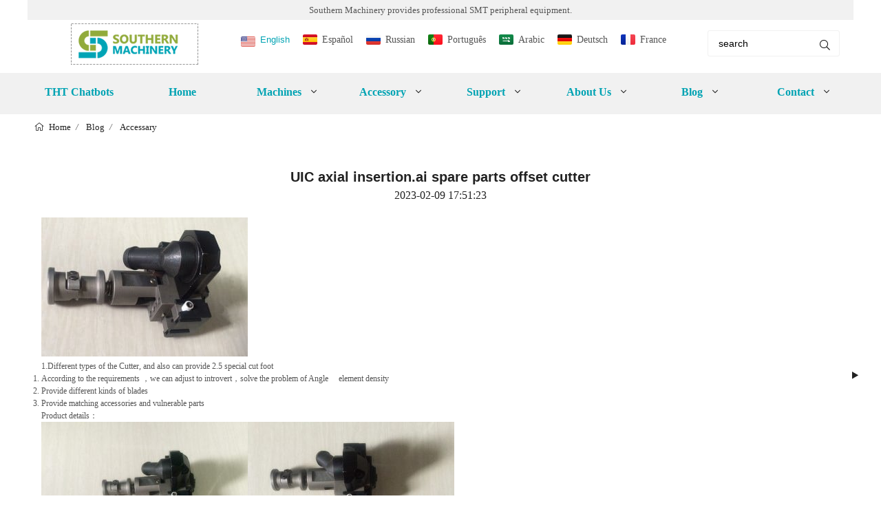

--- FILE ---
content_type: text/html; charset=UTF-8
request_url: https://www.smthelp.com/ai-spare-parts-cutter/
body_size: 10013
content:

<!doctype html>
<html lang="en">
<head>
<meta charset="utf-8">
<meta http-equiv="x-ua-compatible" content="ie=edge">
<title>UIC axial insertion.ai spare parts offset cutter &#8211; Smart EMS factory partne</title>
<meta name="description" content="" />
<meta name="keywords" content="" />
<meta name="viewport" content="width=device-width, initial-scale=1, maximum-scale=5">
<meta name="author" content="viwolf.cn" />
<script src="/i/js/lazyload.js"></script>
<link rel="preload" as="font" href="/i/css/iconfont.woff2">
<link rel="preload" as="font" href="/i/font/arial/arial.woff">
<link rel="alternate" hreflang="es" href="www.smthelp.com/es/">
<link rel="alternate" hreflang="ru" href="www.smthelp.com/ru/">
<link rel="alternate" hreflang="pt" href="www.smthelp.com/pt/">
<link rel="alternate" hreflang="ar" href="www.smthelp.com/ar/">
<link rel="alternate" hreflang="de" href="www.smthelp.com/de/">
<link rel="alternate" hreflang="fr" href="www.smthelp.com/fr/">
<meta name="slack-app-id" content="A06M4PGM1M3">
<link rel="stylesheet" href="/i/s/950/hf.css?v=1769082012" />
<style type="text/css">@media(min-width:320px){html{font-size:10px;}}@media(min-width:384px){html{font-size:11px;}}@media(min-width:480px){html{font-size:12px;}}@media(min-width:576px){html{font-size:13px;}}@media(min-width:640px){html{font-size:14px;}}@media(min-width:1024px){html{font-size:16px;}}html,body{margin:0px;}body{font-family:'微软雅黑','Microsoft YaHei',SimHei,'arial','sans-serif','SimHei','Helvetica Neue'font-weight:normal;line-height:1.5;color:#222222;text-align:left;overflow-x:hidden;background:#ffffff;font-size:16px;}:active,:focus{outline:0}a,button,input{outline:medium none}a{background-color:transparent;color:#222222;text-decoration:none;}.active{color:#7d9335;}a:active,a:focus,a:hover{text-decoration:none;color:#7d9335;}body,div,span,p,figure,dl,ol,ul,fieldset{margin:0;padding:0;}video,img{max-width:100%;height:auto;}picture{display:block;position:relative;}input,textarea{margin:0;}address{font-style:normal}h1,h2,h3,h4,h5,h6{margin:0;color:#222222;display:-webkit-box;text-overflow:ellipsis;-webkit-box-orient:vertical;font-style:normal;font-family:arial;}h1{font-size:1.25rem;margin-top:20px;}h2{font-size:1.125rem}h3{font-size:1rem}section{position:relative;overflow:hidden;z-index:1}body>div,section>div{margin-left:auto;margin-right:auto;max-width:1200px;text-align:center;}banner>div{margin-left:auto;margin-right:auto;max-width:1980px;text-align:center;}.max_w1000{max-width:1000px;}.max_w1200{max-width:1200px;}.max_w1400{max-width:1400px;}*,:after,:before{box-sizing:border-box;}.iconfont{font-family:"iconfont" !important;font-style:normal;-webkit-font-smoothing:antialiased;-moz-osx-font-smoothing:grayscale;}.iconfont:before{margin-right:3px;}.icon-angle-up:before{content:"\e635";}.icon-angle-down:before{content:"\e62c";width:20px;}.icon-ellipsis-h-alt:before{content:"\e639";}.icon-bars:before{content:"\e626";}.icon-times:before{content:"\e61a";}.icon-comments:before{content:"\e628";}.icon-envelope:before{content:"\e608";}.icon-whatsapp:before{content:"\e624";}.icon-home-alt:before{content:"\e610";}.icon-facebook-f:before{content:"\e60f";}.icon-linkedin:before{content:"\e611";}.icon-twitter:before{content:"\ecc1";}.icon-youtube:before{content:"\e622";}.icon-comments:before{content:"\e628";}.icon-file-alt:before{content:"\e615";}.icon-phone:before{content:"\e609";}.icon-map-marker-alt:before{content:"\e62f";}@font-face{font-family:"iconfont";src:url('https://viwolffont.oss-cn-shenzhen.aliyuncs.com/fonts/iconfont.woff2') format('woff2'),url('https://viwolffont.oss-cn-shenzhen.aliyuncs.com/fonts/iconfont.woff2') format('woff'),url('https://viwolffont.oss-cn-shenzhen.aliyuncs.com/fonts/iconfont.ttf') format('truetype');font-display:swap;}.top_right>div a{color:#555555;font-size:14px;}.top_right>div>div{text-align:left;font-size:14px;color:#555555;width:100%;padding-top:10px;}.top_right>div .top_text2{text-align:left;font-size:13px;color:#555555;margin-left:0px;padding-top:5px;}.page_title{padding:0.375rem 10px 0.375rem 10px;background-color:#ffffff;text-align:left;margin:auto;}.page_title li{display:inline-flex;color:#555555}.page_title li i{padding:0 7px;}.page_title li a{color:#222222;font-size:13px;}.page_title li a:hover{color:#7d9335;}.page_title li .crumb{padding:0 7px;font-size:13px;}.page_title li .crumb:before{content:"/";}.article{padding-top:20px;padding-bottom:20px;text-align:center;}.article .content{color:#555555;padding:20px;text-align:left;font-size:0.75rem;}.a_title{margin-left:auto;maqrgin-right:auto;}.article_content img{max-width:100%;}.navigation{padding-top:40px;display:flex;justify-content:space-between;}.navigation a{display:-webkit-box;-webkit-line-clamp:1;-webkit-box-orient:vertical;position:relative;font-size:0.625rem;}.navigation .left{padding-left:25px;}.navigation .right{text-align:right;padding-right:25px;}.navigation .right::after,.navigation .left::before{display:inline-flex;padding:3px;content:"";width:16px;height:18px;pointer-events:none;flex:0 0 auto;background-color:var(--text_b_2);align-self:center;-webkit-mask-position:center;-webkit-mask-size:initial;-webkit-mask-repeat:no-repeat;mask-position:center;mask-size:initial;mask-repeat:no-repeat}.navigation a:hover::after,.navigation a:hover::before{background-color:var(--theme);}h5{color:#222222;}@media(min-width:991px){#l2_18378{left:0px;width:620px;padding:10px}#l2_18378>ul{width:290px;text-align:left;float:left;margin-left:10px;}#row_1>li{text-align:left;width:100%;padding-left:10px;padding-top:8px;height:36px;display:inline-block;border-bottom:#7d9335 solid 1px;}#row_1>li:hover{background:#7d9335;}#row_1>li>a,#row_2>li>a{color:#222222;font-size:14px;}#row_2>li>a{margin-left:10px;}#row_2>li>a:hover{color:#222222;}#row_2>li{text-align:left;width:100%;padding-top:8px;padding-bottom:6px;display:inline-block;border-bottom:#7d9335 solid 1px;}#row_2>li>ul>li{text-align:left;width:100%;padding-left:13px;padding-top:5px;padding-bottom:5px;height:32px;display:inline-block;}#row_2>li>ul>li:hover{background:#7d9335;}#row_2>li>ul>li>a{color:#555555;font-size:14px;}#l2_18411{left:-20px;width:300px;}#l2_18411>ul>li{width:280px;}#l2_18411>ul>li{text-align:left;width:100%;padding-left:10px;padding-top:8px;display:inline-block;}#l2_18411>ul>li>a:hover{color:#222222;}#l2_18411>ul>li>a{color:#222222;font-size:14px;}#l2_18411>ul>li>ul>li{text-align:left;width:100%;padding-left:13px;padding-top:5px;padding-bottom:5px;height:32px;display:inline-block;border-bottom:#7d9335 solid 1px}#l2_18411>ul>li>ul>li:hover{background:#7d9335;}#l2_18411>ul>li>ul>li>a{color:#555555;font-size:14px;}.l3{float:left;display:block;width:100%;margin-top:10px;margin-bottom:10px;;}.l3 li{float:left;display:block;width:90%;text-align:left;font-size:14px}.l3 li a{color:#555555;}.l3 li a:hover{color:#7d9335;}#l2_18620{width:360px;padding:0px;background:#90a93d;}#l2_18620>li{text-align:left;width:100%;padding-top:8px;height:36px;display:inline-block;border-bottom:#7d9335 solid 1px;}#l2_18620>li:hover{background:#7d9335;}#l2_18620>li>a{margin-left:10px;font-size:0.875rem;}#l2_18620>li>a:hover{color:#222222;}#l2_18643{width:260px;padding:0px;background:#90a93d;}#l2_18643>li{text-align:left;width:100%;padding-top:8px;height:36px;display:inline-block;border-bottom:#7d9335 solid 1px;}#l2_18643>li:hover{background:#7d9335;}#l2_18643>li>a{margin-left:10px;font-size:0.875rem;}#l2_18643>li>a:hover{color:#222222;}#l2_18380{width:260px;padding:0px;background:#90a93d;}#l2_18380>li{text-align:left;width:100%;padding-top:8px;height:36px;display:inline-block;border-bottom:#7d9335 solid 1px;}#l2_18380>li:hover{background:#7d9335;}#l2_18380>li>a{margin-left:10px;font-size:0.875rem;}#l2_18380>li>a:hover{color:#222222;}#l2_18382{width:260px;padding:0px;background:#90a93d;}#l2_18382>li{text-align:left;width:100%;padding-top:8px;height:36px;display:inline-block;border-bottom:#7d9335 solid 1px;}#l2_18382>li:hover{background:#7d9335;}#l2_18382>li>a{margin-left:10px;font-size:0.875rem;}#l2_18382>li>a:hover{color:#222222;}}@media (max-width:992px){}</style>
<script async src="//pagead2.googlesyndication.com/pagead/js/adsbygoogle.js"></script>
<script>(adsbygoogle =window.adsbygoogle ||[]).push({google_ad_client:"ca-pub-8648234653779080",enable_page_level_ads:true
});</script>
<script>!function(f,b,e,v,n,t,s)
{if(f.fbq)return;n=f.fbq=function(){n.callMethod?n.callMethod.apply(n,arguments):n.queue.push(arguments)};if(!f._fbq)f._fbq=n;n.push=n;n.loaded=!0;n.version='2.0';n.queue=[];t=b.createElement(e);t.async=!0;t.src=v;s=b.getElementsByTagName(e)[0];s.parentNode.insertBefore(t,s)}(window,document,'script','https://connect.facebook.net/en_US/fbevents.js');fbq('init','490097471200711');fbq('track','PageView');</script>
<noscript><img height="1" width="1" style="display:none" src="https://www.facebook.com/tr?id=490097471200711&ev=PageView&noscript=1" /></noscript>
<script>!function(e,t,n,s,u,a){e.twq||(s=e.twq=function(){s.exe?s.exe.apply(s,arguments):s.queue.push(arguments);},s.version='1.1',s.queue=[],u=t.createElement(n),u.async=!0,u.src='//static.ads-twitter.com/uwt.js',a=t.getElementsByTagName(n)[0],a.parentNode.insertBefore(u,a))}(window,document,'script');twq('init','o2pw5');twq('track','PageView');</script>
</head>
<body>
<header>
<div id="topbar">Southern Machinery provides professional SMT peripheral equipment.
</div>
<div class="top">
<div class="logo">
<a href="/" class="light-logo">
<img alt="Smart EMS factory partner &#8211; Southern Machinery provides professional SMT peripheral equipment" src="https://hk03-1251009151.file.myqcloud.com/smthelp.com/logo/2023-2-2-1675303671356.png?imageMogr2/thumbnail/x60"/></a>
</div>
<div class="top_right">
<div>
<div class="head_lang">
<button class="active en">English</button>
<a class="es" href="/es/">Español</a>
<a class="ru" href="/ru/">Russian</a>
<a class="pt" href="/pt/">Português</a>
<a class="sa" href="/ar/">Arabic</a>
<a class="de" href="/de/">Deutsch</a>
<a class="fr" href="/fr/">France</a>
</div>
</div>
<div>
<div class="pc_search_box">
<form action="/index.php" method="get">
<input type="text" name="q" placeholder="search" value="search">
<input type="hidden" name="act" value="search">
<button type="submit"><i class="iconfont icon-search"></i></button>
</form>
</div>
</div>
</div>
</div>
<div id="sticky_wrapper">
<div id="sticky_nav">
<ul class="menu">
<li><a href="/tht-chatbots.html"> THT Chatbots </a></li>
<li><a href="/"> Home </a></li>
<li id="l1_18378" class=" dropdown-sub"><a> Machines </a><span class="iconfont icon-angle-down"></span><div id="l2_18378" class="l2">
<ul id="row_1">
<li><a href="/wave-soldering-machine.html">Wave soldering machine</a></li>
<li><a href="/product-category/tht-machine">THT machine</a></li>
<li><a href="/product-category/board-handling-system">Board Handling System</a></li>
<li><a href="/product-category/esd-anti-static-products">ESD anti-static products</a></li>
<li><a href="/product-category/feeder">Feeders</a></li>
<li><a href="/product-category/pcb-assembly">PCB Assembly Solutions</a></li>
<li><a href="/product-category/smt-machine-operation-manual">SMT THT machine operation manual</a></li>
<li><a href="/product-category/x-ray-detection-equipment">X-ray detection equipment</a></li>
<li><a href="/product-category/wave-soldering-machine">Wave soldering machine</a></li>
<li><a href="/product-category/smart-reel-storage">SMT Smart reel storage</a></li>
<li><a href="/product-category/uncategorized">Uncategorized</a></li>
</ul>
<ul id="row_2">
<li><a href="/product-category/smt-machine">SMT machine</a>
<ul>
<li><a href="/product-category/smt-machine/auto-lead-cutter-machine">Auto lead cutter machine</a></li>
<li><a href="/product-category/smt-machine/soldering-machine">Soldering machine</a></li>
<li><a href="/product-category/smt-machine/pick-and-place-machine-for-led">Pick and place machine for LED</a></li>
<li><a href="/product-category/smt-machine/solder-paste-mixer">Solder paste mixer</a></li>
<li><a href="/product-category/smt-machine/smt-machine-other">SMT machine other</a></li>
<li><a href="/semi-automatic-pick-and-place-machine-s-530l-for-lens-component-mounting.html">Semi-automatic pick and place machine S-530L for Lens component mounting </a></li>
</ul>
</li>
<li><a href="/product-category/peripheral-equipment">Peripheral equipment</a>
<ul>
<li><a href="/product-category/peripheral-equipment/3d-spi-aoi-machine">3D SPI AOI machine</a></li>
<li><a href="/product-category/peripheral-equipment/pcb-cleaning-machine">PCB cleaning machine</a></li>
<li><a href="/product-category/peripheral-equipment/peripheral-equipment-other">Peripheral equipment other</a></li>
<li><a href="/product-category/peripheral-equipment/smt-peripheral-equipment">PCB separaror machine</a></li>
</ul>
</li>
</ul>
</div>
</li>
<li id="l1_18411" class=" dropdown-sub"><a> Accessory </a><span class="iconfont icon-angle-down"></span><div tt="af107" id="l2_18411" class="l2"><ul>
<li><a href="/product-category/accessory/ai-spare-parts">AI spare parts</a>
<ul class="l3">
<li><a href="/product-category/accessory/ai-spare-parts/panasonic-spare-parts">Panasonic spare parts</a></li>
<li><a href="/accessory/ai-spare-parts/tdk-spare-parts">TDK spare parts</a></li>
<li><a href="/accessory/ai-spare-parts/universal-spare-parts">Universal spare parts</a></li>
<li><a href="/accessory/ai-spare-parts/ai-spare-parts-other">AI spare parts other</a></li>
<li><a href="/undefine---19283.html"></a></li>
</ul>
</li>
<li><a href="/product-category/accessory/smt-spare-parts">SMT spare parts</a>
<ul class="l3">
<li><a href="/product-category/accessory/smt-spare-parts/fuji-spare-parts">Fuji spare parts</a></li>
<li><a href="/product-category/accessory/smt-spare-parts/juki-spare-parts">JUKI spare parts</a></li>
<li><a href="/product-category/accessory/smt-spare-parts/nozzle">SMT Nozzle design and manufacturer</a></li>
<li><a href="/product-category/accessory/smt-spare-parts/panasonic-feeder-smt-spare-parts">Panasonic Feeder</a></li>
<li><a href="/product-category/accessory/smt-spare-parts/samsung-smt-spare-parts">Samsung smt spare parts</a></li>
<li><a href="/product-category/accessory/smt-spare-parts/smt-other-consumables">SMT other consumables</a></li>
<li><a href="/product-category/accessory/smt-spare-parts/yamaha-spare-parts">Yamaha spare parts</a></li>
<li><a href="/product-category/accessory/smt-spare-parts/smt-spare-parts-other">SMT spare parts other</a></li>
<li><a href="/product-category/accessory/smt-spare-parts/siplace-siemens-spare-parts">Siplace/Siemens spare parts</a></li>
<li><a href="/product-category/accessory/smt-spare-parts/dek-spare-parts">DEK spare sparts</a></li>
</ul>
</li>
</ul></div>
</li>
<li id="l1_18620" class=" dropdown-sub"><a> Support </a><span class="iconfont icon-angle-down"></span>
<ul id="l2_18620" class="l2">
<li><a href="/faq">Faq </a></li>
<li><a href="/gold-service">Gold Services </a></li>
<li><a href="/the-southern-machinerys-global-services">Global services </a></li>
<li><a href="/products-gerber-file-library">Products Gerber File Library </a></li>
<li><a href="/repair-service">SMT AI machine （Parts）Repair Service </a></li>
<li><a href="/get-a-quote">Get a quote </a></li>
</ul>
<span class="dropdown-plus"></span>
</li>
<li id="l1_18643" class=" dropdown-sub"><a> About Us </a><span class="iconfont icon-angle-down"></span>
<ul id="l2_18643" class="l2">
<li><a href="/about-us">About Us -SMThelp </a></li>
<li><a href="/certificate.html">Certificate </a></li>
<li><a href="/smtmachineworkingvideos">SMT Machine Working video </a></li>
</ul>
<span class="dropdown-plus"></span>
</li>
<li id="l1_18380" class=" dropdown-sub"><a> Blog </a><span class="iconfont icon-angle-down"></span>
<ul id="l2_18380" class="l2">
<li><a href="/smt-tht-marketing.html">SMT THT Marketing </a></li>
<li><a href="/category/accessary">Accessary </a></li>
<li><a href="/category/article">Article </a></li>
<li><a href="/category/auto-insertion">Auto insertion </a></li>
<li><a href="/category/general-information">General Information </a></li>
<li><a href="/category/led-marketing">LED Marketing </a></li>
<li><a href="/category/new-events">News and Events </a></li>
<li><a href="/category/pcb">PCB </a></li>
<li><a href="/category/pcba-cleaning-machine">PCBA cleaning machine </a></li>
<li><a href="/category/picture">Picture </a></li>
<li><a href="/category/reflow-oven">Reflow oven </a></li>
<li><a href="/category/reflow-soldering">Reflow soldering </a></li>
<li><a href="/category/smt-3">SMT </a></li>
<li><a href="/category/stencil-cleaning">Stencil Cleaning </a></li>
<li><a href="/category/tht-2">THT </a></li>
<li><a href="/category/training">Training </a></li>
<li><a href="/category/retrofit">Upgrade / Retrofit </a></li>
<li><a href="/category/workplace">Workplace </a></li>
</ul>
<span class="dropdown-plus"></span>
</li>
<li id="l1_18382" class=" dropdown-sub"><a> Contact </a><span class="iconfont icon-angle-down"></span>
<ul id="l2_18382" class="l2">
<li><a href="/tht-chatbots---19280.html">THT Chatbots </a></li>
</ul>
<span class="dropdown-plus"></span>
</li>
</ul>
</div>
</div>
<div id="mobile_menu">
<div id="m_panel" class="iconfont icon-ellipsis-h-alt"></div>
<div class="logo">
<a href="/" class="light-logo">
<img alt="Smart EMS factory partner &#8211; Southern Machinery provides professional SMT peripheral equipment" src="https://hk03-1251009151.file.myqcloud.com/smthelp.com/logo/2023-2-2-1675303671356.png?imageMogr2/thumbnail/x60"/></a>
</div>
<div id="m_menu" class="iconfont icon-bars"></div>
</div>
<div id="m_nav">
<div id="m_menu_close" class="iconfont icon-times"></div>
<ul class="m_menu">
<li class=" "><a href="/tht-chatbots.html">THT Chatbots</a></li>
<li class=" "><a href="/">Home</a></li>
<li class="dropdown-sub   "><a href="/machines.html">Machines<span class="iconfont icon-arrow"></span></a>
<ul>
<li class=" "><a href="/wave-soldering-machine.html">Wave soldering machine</a><li class=" "><a href="/product-category/tht-machine">THT machine</a><li class="dropdown-sub  "><a href="/product-category/smt-machine">SMT machine<span class="iconfont icon-arrow"></span></a>
<ul>
<li><a href="/product-category/smt-machine/auto-lead-cutter-machine">Auto lead cutter machine</a></li>
<li><a href="/product-category/smt-machine/soldering-machine">Soldering machine</a></li>
<li><a href="/product-category/smt-machine/pick-and-place-machine-for-led">Pick and place machine for LED</a></li>
<li><a href="/product-category/smt-machine/solder-paste-mixer">Solder paste mixer</a></li>
<li><a href="/product-category/smt-machine/smt-machine-other">SMT machine other</a></li>
<li><a href="/semi-automatic-pick-and-place-machine-s-530l-for-lens-component-mounting.html">Semi-automatic pick and place machine S-530L for Lens component mounting </a></li>
</ul>
<span class="dropdown-plus"></span>
<li class="dropdown-sub  "><a href="/product-category/peripheral-equipment">Peripheral equipment<span class="iconfont icon-arrow"></span></a>
<ul>
<li><a href="/product-category/peripheral-equipment/3d-spi-aoi-machine">3D SPI AOI machine</a></li>
<li><a href="/product-category/peripheral-equipment/pcb-cleaning-machine">PCB cleaning machine</a></li>
<li><a href="/product-category/peripheral-equipment/peripheral-equipment-other">Peripheral equipment other</a></li>
<li><a href="/product-category/peripheral-equipment/smt-peripheral-equipment">PCB separaror machine</a></li>
</ul>
<span class="dropdown-plus"></span>
<li class=" "><a href="/product-category/board-handling-system">Board Handling System</a><li class=" "><a href="/product-category/esd-anti-static-products">ESD anti-static products</a><li class=" "><a href="/product-category/feeder">Feeders</a><li class=" "><a href="/product-category/pcb-assembly">PCB Assembly Solutions</a><li class=" "><a href="/product-category/smt-machine-operation-manual">SMT THT machine operation manual</a><li class=" "><a href="/product-category/x-ray-detection-equipment">X-ray detection equipment</a><li class=" "><a href="/product-category/wave-soldering-machine">Wave soldering machine</a><li class=" "><a href="/product-category/smart-reel-storage">SMT Smart reel storage</a><li class=" "><a href="/product-category/uncategorized">Uncategorized</a></ul><span class="dropdown-plus"></span>
</li>
<li class="dropdown-sub   "><a href="/product-category/accessory">Accessory<span class="iconfont icon-arrow"></span></a>
<ul>
<li class="dropdown-sub  "><a href="/product-category/accessory/ai-spare-parts">AI spare parts<span class="iconfont icon-arrow"></span></a>
<ul>
<li><a href="/product-category/accessory/ai-spare-parts/panasonic-spare-parts">Panasonic spare parts</a></li>
<li><a href="/accessory/ai-spare-parts/tdk-spare-parts">TDK spare parts</a></li>
<li><a href="/accessory/ai-spare-parts/universal-spare-parts">Universal spare parts</a></li>
<li><a href="/accessory/ai-spare-parts/ai-spare-parts-other">AI spare parts other</a></li>
<li><a href="/undefine---19283.html"></a></li>
</ul>
<span class="dropdown-plus"></span>
<li class="dropdown-sub  "><a href="/product-category/accessory/smt-spare-parts">SMT spare parts<span class="iconfont icon-arrow"></span></a>
<ul>
<li><a href="/product-category/accessory/smt-spare-parts/fuji-spare-parts">Fuji spare parts</a></li>
<li><a href="/product-category/accessory/smt-spare-parts/juki-spare-parts">JUKI spare parts</a></li>
<li><a href="/product-category/accessory/smt-spare-parts/nozzle">SMT Nozzle design and manufacturer</a></li>
<li><a href="/product-category/accessory/smt-spare-parts/panasonic-feeder-smt-spare-parts">Panasonic Feeder</a></li>
<li><a href="/product-category/accessory/smt-spare-parts/samsung-smt-spare-parts">Samsung smt spare parts</a></li>
<li><a href="/product-category/accessory/smt-spare-parts/smt-other-consumables">SMT other consumables</a></li>
<li><a href="/product-category/accessory/smt-spare-parts/yamaha-spare-parts">Yamaha spare parts</a></li>
<li><a href="/product-category/accessory/smt-spare-parts/smt-spare-parts-other">SMT spare parts other</a></li>
<li><a href="/product-category/accessory/smt-spare-parts/siplace-siemens-spare-parts">Siplace/Siemens spare parts</a></li>
<li><a href="/product-category/accessory/smt-spare-parts/dek-spare-parts">DEK spare sparts</a></li>
</ul>
<span class="dropdown-plus"></span>
</ul><span class="dropdown-plus"></span>
</li>
<li class="dropdown-sub   "><a href="/">Support<span class="iconfont icon-arrow"></span></a>
<ul>
<li class=" "><a href="/faq">Faq</a><li class=" "><a href="/gold-service">Gold Services</a><li class=" "><a href="/the-southern-machinerys-global-services">Global services</a><li class=" "><a href="/products-gerber-file-library">Products Gerber File Library</a><li class=" "><a href="/repair-service">SMT AI machine （Parts）Repair Service</a><li class=" "><a href="/get-a-quote">Get a quote</a></ul><span class="dropdown-plus"></span>
</li>
<li class="dropdown-sub   "><a href="/">About Us <span class="iconfont icon-arrow"></span></a>
<ul>
<li class=" "><a href="/about-us">About Us -SMThelp</a><li class=" "><a href="/certificate.html">Certificate</a><li class=" "><a href="/smtmachineworkingvideos">SMT Machine Working video</a></ul><span class="dropdown-plus"></span>
</li>
<li class="dropdown-sub   "><a href="/news.html">Blog<span class="iconfont icon-arrow"></span></a>
<ul>
<li class=" "><a href="/smt-tht-marketing.html">SMT THT Marketing</a><li class=" "><a href="/category/accessary">Accessary</a><li class=" "><a href="/category/article">Article</a><li class=" "><a href="/category/auto-insertion">Auto insertion</a><li class=" "><a href="/category/general-information">General Information</a><li class=" "><a href="/category/led-marketing">LED Marketing</a><li class=" "><a href="/category/new-events">News and Events</a><li class=" "><a href="/category/pcb">PCB</a><li class=" "><a href="/category/pcba-cleaning-machine">PCBA cleaning machine</a><li class=" "><a href="/category/picture">Picture</a><li class=" "><a href="/category/reflow-oven">Reflow oven</a><li class=" "><a href="/category/reflow-soldering">Reflow soldering</a><li class=" "><a href="/category/smt-3">SMT</a><li class=" "><a href="/category/stencil-cleaning">Stencil Cleaning</a><li class=" "><a href="/category/tht-2">THT</a><li class=" "><a href="/category/training">Training</a><li class=" "><a href="/category/retrofit">Upgrade / Retrofit</a><li class=" "><a href="/category/workplace">Workplace</a></ul><span class="dropdown-plus"></span>
</li>
<li class="dropdown-sub   "><a href="/contact-us">Contact<span class="iconfont icon-arrow"></span></a>
<ul>
<li class=" "><a href="/tht-chatbots---19280.html">THT Chatbots</a></ul><span class="dropdown-plus"></span>
</li>
</ul>
</div>
<div class="panel_content">
<div id="m_panel_close" class="iconfont icon-times"></div>
<div class="head_panel_box">
<div class="panel_lang">
<button class="active en">English</button>
<a class="es" href="/es/">Español</a>
<a class="ru" href="/ru/">Russian</a>
<a class="pt" href="/pt/">Português</a>
<a class="ar" href="/ar/">Arabic</a>
<a class="de" href="/de/">Deutsch</a>
<a class="fr" href="/fr/">France</a>
</div>
<div class="panel_call">
<a class="svg_envelope" href="mailto:info@smthelp.com">info@smthelp.com</a>
<a class="svg_phone" href="tel:13602562576">13602562576</a>
</div>
<div class="m_social">
<a rel="nofollow" class="svg_facebook-f" href="https://www.facebook.com/autoinsertion" title="facebook-f" target="_blank"></a>
<a rel="nofollow" class="svg_linkedin" href="https://www.linkedin.com/company/smtmachine" title="linkedin" target="_blank"></a>
<a rel="nofollow" class="svg_twitter" href="https://twitter.com/smtspecialist" title="twitter" target="_blank"></a>
<a rel="nofollow" class="svg_youtube" href="https://www.youtube.com/c/Smthelping" title="youtube" target="_blank"></a>
</div>
</div>
</div>
</header>
<div class="page_title"><ul>
<li><a class="iconfont icon-home-alt" href="/"> Home</a> <i class="crumb"></i></li>
<li><a href="/news.html">Blog</a> <i class="fa crumb"></i></li>
<li><a href="/category/accessary">Accessary</a></li>
</ul>
</div>
<div class="article">
<div class="a_title"><h1>UIC axial insertion.ai spare parts offset cutter</h1></div>
<span>2023-02-09 17:51:23</span>
<div class="single_news_content">
</div>
<div class="content"><p><a href="//hk03-1251009151.file.myqcloud.com/smthelp.com/desc/2016/08/剪脚头.jpg"><img decoding="async" class="alignnone size-medium wp-image-17275" src="//hk03-1251009151.file.myqcloud.com/smthelp.com/desc/2016/08/剪脚头-300x202.jpg" alt="剪脚头" width="300" height="202" srcset="//hk03-1251009151.file.myqcloud.com/smthelp.com/desc/2016/08/剪脚头-300x202.jpg 300w, //hk03-1251009151.file.myqcloud.com/smthelp.com/desc/2016/08/剪脚头-600x404.jpg 600w, //hk03-1251009151.file.myqcloud.com/smthelp.com/desc/2016/08/剪脚头.jpg 800w" sizes="(max-width: 300px) 100vw, 300px" /></a></p>
<p>1.Different types of the Cutter, and also can provide 2.5 special cut foot</p>
<ol>
<li>According to the requirements ，we can adjust to introvert，solve the problem of Angle     element density</li>
<li>
<p>Provide different kinds of blades</p>
</li>
<li>
<p>Provide matching accessories and vulnerable parts</p>
</li>
</ol>
<p>Product details：</p>
<p><a href="//hk03-1251009151.file.myqcloud.com/smthelp.com/desc/2016/08/剪脚头和剪脚刀.jpg"><img decoding="async" loading="lazy" class="alignnone size-medium wp-image-17276" src="//hk03-1251009151.file.myqcloud.com/smthelp.com/desc/2016/08/剪脚头和剪脚刀-300x300.jpg" alt="剪脚头和剪脚刀" width="300" height="300" srcset="//hk03-1251009151.file.myqcloud.com/smthelp.com/desc/2016/08/剪脚头和剪脚刀-300x300.jpg 300w, //hk03-1251009151.file.myqcloud.com/smthelp.com/desc/2016/08/剪脚头和剪脚刀-100x100.jpg 100w, //hk03-1251009151.file.myqcloud.com/smthelp.com/desc/2016/08/剪脚头和剪脚刀-600x600.jpg 600w, //hk03-1251009151.file.myqcloud.com/smthelp.com/desc/2016/08/剪脚头和剪脚刀-150x150.jpg 150w, //hk03-1251009151.file.myqcloud.com/smthelp.com/desc/2016/08/剪脚头和剪脚刀.jpg 800w" sizes="(max-width: 300px) 100vw, 300px" /></a><a href="//hk03-1251009151.file.myqcloud.com/smthelp.com/desc/2016/08/剪脚头和剪脚刀1.jpg"><img decoding="async" loading="lazy" class="alignnone size-medium wp-image-17277" src="//hk03-1251009151.file.myqcloud.com/smthelp.com/desc/2016/08/剪脚头和剪脚刀1-300x300.jpg" alt="剪脚头和剪脚刀1" width="300" height="300" srcset="//hk03-1251009151.file.myqcloud.com/smthelp.com/desc/2016/08/剪脚头和剪脚刀1-300x300.jpg 300w, //hk03-1251009151.file.myqcloud.com/smthelp.com/desc/2016/08/剪脚头和剪脚刀1-100x100.jpg 100w, //hk03-1251009151.file.myqcloud.com/smthelp.com/desc/2016/08/剪脚头和剪脚刀1-600x600.jpg 600w, //hk03-1251009151.file.myqcloud.com/smthelp.com/desc/2016/08/剪脚头和剪脚刀1-150x150.jpg 150w, //hk03-1251009151.file.myqcloud.com/smthelp.com/desc/2016/08/剪脚头和剪脚刀1.jpg 800w" sizes="(max-width: 300px) 100vw, 300px" /></a></p>
<p><iframe loading="lazy" style="border: 1px solid #CCC; border-width: 1px; margin-bottom: 5px; max-width: 100%;" src="//www.slideshare.net/slideshow/embed_code/key/dZmHuZSUqsLgnl" width="595" height="485" frameborder="0" marginwidth="0" marginheight="0" scrolling="no" allowfullscreen="allowfullscreen"> </iframe></p>
<div style="margin-bottom: 5px;"><strong> <a title="Uic axial insertion.ai spare parts offset cutter" href="//www.slideshare.net/QuellaFan/uic-axial-insertionai-spare-parts-offset-cutter" target="_blank">Uic axial insertion.ai spare parts offset cutter</a> </strong> from <strong><a href="//www.slideshare.net/QuellaFan" target="_blank">Quella Fan</a></strong></div>
<div class="navigation">
<a class="left" href="/what-is-first-article-inspection"> What is First Article Inspection</a>
<a href="/low-cost-and-high-quality-ai-parts.html">Low cost and high quality AI parts</a>
</div>
</div>
<details id="chats">
<summary></summary>
<div class="chats_body">
<h4>Chat with us</h4>
<div class="chats_box">
<a class="svg_skype" href="skype:jasonwuuic?chat">
<p>Jason Wu</p><p>jasonwuuic</p>
</a>
<a class="svg_whatsapp" href="https://api.whatsapp.com/send?phone=8613602562576">
<p>Jason Wu</p>
<p>+8613602562576</p>
</a>
<a class="svg_envelope" href="mailto:jasonwu@smthelp.com">
<p>Jason Wu</p><p>jasonwu@smthelp.com</p>
</a>
<a class="svg_weixin" href="javascript:void(0)">
</a>
</div>
</div>
</details>
<div id="back-to-top"><i class="iconfont icon-angle-up"></i></div>
<footer>
<div class="foot_body">
<div>
<h5>Support</h5>
<ul>
<li><a href="/faq">Faq</a></li>
<li><a href="/gold-service">Gold Services</a></li>
<li><a href="/the-southern-machinerys-global-services">Global services</a></li>
<li><a href="/products-gerber-file-library">Products Gerber File Library</a></li>
<li><a href="/repair-service">SMT AI machine （Parts）Repair Service</a></li>
</ul>
</div>
<div>
<h5>AI spare parts</h5>
<ul>
<li><a href="/product-category/accessory/ai-spare-parts/panasonic-spare-parts">Panasonic spare parts</a></li>
<li><a href="/accessory/ai-spare-parts/tdk-spare-parts">TDK spare parts</a></li>
<li><a href="/accessory/ai-spare-parts/universal-spare-parts">Universal spare parts</a></li>
<li><a href="/accessory/ai-spare-parts/ai-spare-parts-other">AI spare parts other</a></li>
</ul>
</div>
<div>
<h5> Contact with US</h5>
<div class="social_2">
<span><a class="iconfont icon-facebook-f" rel="nofollow" href="https://www.facebook.com/autoinsertion" aria-label="facebook-f" target="_blank"></a></span>
<span><a class="iconfont icon-linkedin" rel="nofollow" href="https://www.linkedin.com/company/smtmachine" aria-label="linkedin" target="_blank"></a></span>
<span><a class="iconfont icon-twitter" rel="nofollow" href="https://twitter.com/smtspecialist" aria-label="twitter" target="_blank"></a></span>
<span><a class="iconfont icon-youtube" rel="nofollow" href="https://www.youtube.com/c/Smthelping" aria-label="youtube" target="_blank"></a></span>
<span><a class="iconfont icon-comments" rel="nofollow" href="http://ph.smthelp.com" aria-label="clipboard-list" target="_blank"></a></span>
<span><a class="iconfont icon-file-alt" rel="nofollow" href="http://file.autoinsertion.com" aria-label="file-alt" target="_blank"></a></span>
<a href="https://slack.com/oauth/v2/authorize?client_id=5125684075586.6718798715717&scope=app_mentions:read,channels:history,chat:write,commands,groups:history,im:history,mpim:history,users:read,incoming-webhook&user_scope="><img alt="Add to Slack" height="40" width="139" src="https://platform.slack-edge.com/img/add_to_slack.png" srcSet="https://platform.slack-edge.com/img/add_to_slack.png 1x, https://platform.slack-edge.com/img/add_to_slack@2x.png 2x" /></a></div>
</div>
<div>
<h5>address</h5>
<ul class="address"><li><a class="iconfont icon-phone" href="tel:13602562576">13602562576 </a></li><li><a class="iconfont icon-envelope" href="mailto:info@smthelp.com">info@smthelp.com </a></li><li class="iconfont icon-map-marker-alt">Xixiang, Baoan District<br>
Shenzhen City, China </li></ul></div></div>
<div id="bottom">
<div class="copyright">
<span><p>Southern Machinery Sales and Service Co. Limited</p><audio controls="controls" style="display: none;"></audio> </span>
<span>© 2001 - 2026 <b> smthelp.com</b> All Rights Reserved &nbsp;&nbsp;<a href="//beian.miit.gov.cn/">粤ICP备2025379782号</a>
</span></div>
</div>
</footer>
<script src="/i/js/m_menu/menu.js" defer="defer"></script>
<script src="/i/js/chat/chat_01.js" defer="defer"></script>
<script src="/i/js/foot/go_to_top_01.js" defer="defer"></script>
<script></script>
<script>document.addEventListener('DOMContentLoaded',function(event){   	new LazyLoad({        use_native:false,elements_selector: ".lazy"
    });});</script>
<div style="display:none"><script>(function(w,d,t,u,n,a,m){w['MauticTrackingObject']=n;w[n]=w[n]||function(){(w[n].q=w[n].q||[]).push(arguments)},a=d.createElement(t),m=d.getElementsByTagName(t)[0];a.async=1;a.src=u;m.parentNode.insertBefore(a,m)
})(window,document,'script','https://www.pcb.smthelp.com/mtc.js','mt');mt('send','pageview');</script></div>
<script>window.difyChatbotConfig ={token:'bTOaBtomKhCxhEwS',baseUrl:'https://ai.smthelp.com' } </script> <script src="https://ai.smthelp.com/embed.min.js" id="bTOaBtomKhCxhEwS" defer> </script> <style>#dify-chatbot-bubble-button{background-color:#1C64F2 !important;}#dify-chatbot-bubble-window{width:24rem !important;height:40rem !important;}</style>
</body>
</html>

--- FILE ---
content_type: text/html; charset=utf-8
request_url: https://www.google.com/recaptcha/api2/aframe
body_size: 264
content:
<!DOCTYPE HTML><html><head><meta http-equiv="content-type" content="text/html; charset=UTF-8"></head><body><script nonce="-OyO55o9BdE58Q1YPtts4Q">/** Anti-fraud and anti-abuse applications only. See google.com/recaptcha */ try{var clients={'sodar':'https://pagead2.googlesyndication.com/pagead/sodar?'};window.addEventListener("message",function(a){try{if(a.source===window.parent){var b=JSON.parse(a.data);var c=clients[b['id']];if(c){var d=document.createElement('img');d.src=c+b['params']+'&rc='+(localStorage.getItem("rc::a")?sessionStorage.getItem("rc::b"):"");window.document.body.appendChild(d);sessionStorage.setItem("rc::e",parseInt(sessionStorage.getItem("rc::e")||0)+1);localStorage.setItem("rc::h",'1769393950220');}}}catch(b){}});window.parent.postMessage("_grecaptcha_ready", "*");}catch(b){}</script></body></html>

--- FILE ---
content_type: application/javascript
request_url: https://www.smthelp.com/i/js/foot/go_to_top_01.js
body_size: 95
content:
var scrollBtn = document.getElementById("back-to-top");

window.addEventListener('scroll', () => {
    if(document.body.scrollTop > 200 || document.documentElement.scrollTop > 200) {
        scrollBtn.style.display = 'block' ;
    }
    else {
        scrollBtn.style.display = 'none' ;
    }
})
scrollBtn.addEventListener('click' , () => {
    window.scroll({
        top: 0 ,
        behavior: "smooth"
    })
})
